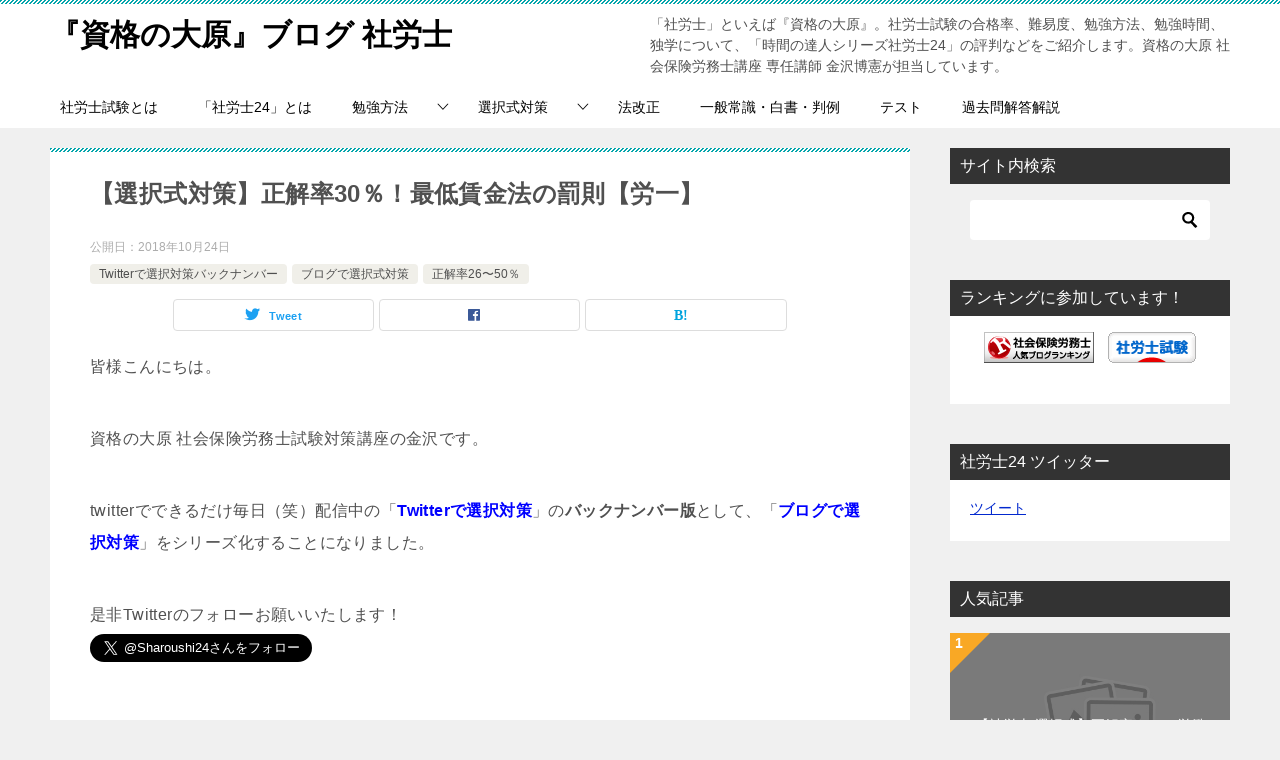

--- FILE ---
content_type: text/html; charset=UTF-8
request_url: https://sharosi.j-tatsujin.com/archives/5043
body_size: 61517
content:
<!doctype html>
<html dir="ltr" lang="ja" prefix="og: https://ogp.me/ns#" class="col2 layout-footer-show">
<head>
<!-- Global site tag (gtag.js) - Google Analytics -->
<script async src="https://www.googletagmanager.com/gtag/js?id=G-PREC65KRH8"></script>
<script>
  window.dataLayer = window.dataLayer || [];
  function gtag(){dataLayer.push(arguments);}
  gtag('js', new Date());

  gtag('config', 'G-PREC65KRH8');
</script>	<meta charset="UTF-8">
	<meta name="viewport" content="width=device-width, initial-scale=1">
	<link rel="profile" href="http://gmpg.org/xfn/11">

	<title>【選択式対策】正解率30％！最低賃金法の罰則【労一】 | 『資格の大原』ブログ 社労士</title>

		<!-- All in One SEO 4.8.6.1 - aioseo.com -->
	<meta name="robots" content="max-image-preview:large" />
	<meta name="author" content="金沢講師"/>
	<link rel="canonical" href="https://sharosi.j-tatsujin.com/archives/5043" />
	<meta name="generator" content="All in One SEO (AIOSEO) 4.8.6.1" />
		<meta property="og:locale" content="ja_JP" />
		<meta property="og:site_name" content="時間の達人ブログ 社労士" />
		<meta property="og:type" content="article" />
		<meta property="og:title" content="【選択式対策】正解率30％！最低賃金法の罰則【労一】 | 『資格の大原』ブログ 社労士" />
		<meta property="og:url" content="https://sharosi.j-tatsujin.com/archives/5043" />
		<meta property="article:published_time" content="2018-10-24T11:00:42+00:00" />
		<meta property="article:modified_time" content="2018-10-24T05:14:59+00:00" />
		<meta name="twitter:card" content="summary_large_image" />
		<meta name="twitter:site" content="@Sharoushi24" />
		<meta name="twitter:title" content="【選択式対策】正解率30％！最低賃金法の罰則【労一】 | 『資格の大原』ブログ 社労士" />
		<meta name="twitter:creator" content="@Sharoushi24" />
		<script type="application/ld+json" class="aioseo-schema">
			{"@context":"https:\/\/schema.org","@graph":[{"@type":"Article","@id":"https:\/\/sharosi.j-tatsujin.com\/archives\/5043#article","name":"\u3010\u9078\u629e\u5f0f\u5bfe\u7b56\u3011\u6b63\u89e3\u738730\uff05\uff01\u6700\u4f4e\u8cc3\u91d1\u6cd5\u306e\u7f70\u5247\u3010\u52b4\u4e00\u3011 | \u300e\u8cc7\u683c\u306e\u5927\u539f\u300f\u30d6\u30ed\u30b0 \u793e\u52b4\u58eb","headline":"\u3010\u9078\u629e\u5f0f\u5bfe\u7b56\u3011\u6b63\u89e3\u738730\uff05\uff01\u6700\u4f4e\u8cc3\u91d1\u6cd5\u306e\u7f70\u5247\u3010\u52b4\u4e00\u3011","author":{"@id":"https:\/\/sharosi.j-tatsujin.com\/archives\/author\/wpmaster#author"},"publisher":{"@id":"https:\/\/sharosi.j-tatsujin.com\/#organization"},"image":{"@type":"ImageObject","url":"https:\/\/i0.wp.com\/sharosi.j-tatsujin.com\/wp\/wp-content\/uploads\/2017\/09\/d068877a571ed6e4afffe19c2e8e8c5f.png?fit=720%2C405&ssl=1","@id":"https:\/\/sharosi.j-tatsujin.com\/archives\/5043\/#articleImage","width":720,"height":405},"datePublished":"2018-10-24T20:00:42+09:00","dateModified":"2018-10-24T14:14:59+09:00","inLanguage":"ja","mainEntityOfPage":{"@id":"https:\/\/sharosi.j-tatsujin.com\/archives\/5043#webpage"},"isPartOf":{"@id":"https:\/\/sharosi.j-tatsujin.com\/archives\/5043#webpage"},"articleSection":"Twitter\u3067\u9078\u629e\u5bfe\u7b56\u30d0\u30c3\u30af\u30ca\u30f3\u30d0\u30fc, \u30d6\u30ed\u30b0\u3067\u9078\u629e\u5f0f\u5bfe\u7b56, \u6b63\u89e3\u738726\u301c50\uff05"},{"@type":"BreadcrumbList","@id":"https:\/\/sharosi.j-tatsujin.com\/archives\/5043#breadcrumblist","itemListElement":[{"@type":"ListItem","@id":"https:\/\/sharosi.j-tatsujin.com#listItem","position":1,"name":"Home","item":"https:\/\/sharosi.j-tatsujin.com","nextItem":{"@type":"ListItem","@id":"https:\/\/sharosi.j-tatsujin.com\/archives\/category\/%e3%83%96%e3%83%ad%e3%82%b0%e3%81%a7%e9%81%b8%e6%8a%9e%e5%bc%8f%e5%af%be%e7%ad%96#listItem","name":"\u30d6\u30ed\u30b0\u3067\u9078\u629e\u5f0f\u5bfe\u7b56"}},{"@type":"ListItem","@id":"https:\/\/sharosi.j-tatsujin.com\/archives\/category\/%e3%83%96%e3%83%ad%e3%82%b0%e3%81%a7%e9%81%b8%e6%8a%9e%e5%bc%8f%e5%af%be%e7%ad%96#listItem","position":2,"name":"\u30d6\u30ed\u30b0\u3067\u9078\u629e\u5f0f\u5bfe\u7b56","item":"https:\/\/sharosi.j-tatsujin.com\/archives\/category\/%e3%83%96%e3%83%ad%e3%82%b0%e3%81%a7%e9%81%b8%e6%8a%9e%e5%bc%8f%e5%af%be%e7%ad%96","nextItem":{"@type":"ListItem","@id":"https:\/\/sharosi.j-tatsujin.com\/archives\/category\/%e3%83%96%e3%83%ad%e3%82%b0%e3%81%a7%e9%81%b8%e6%8a%9e%e5%bc%8f%e5%af%be%e7%ad%96\/twitter%e3%81%a7%e9%81%b8%e6%8a%9e%e5%af%be%e7%ad%96%e3%83%90%e3%83%83%e3%82%af%e3%83%8a%e3%83%b3%e3%83%90%e3%83%bc#listItem","name":"Twitter\u3067\u9078\u629e\u5bfe\u7b56\u30d0\u30c3\u30af\u30ca\u30f3\u30d0\u30fc"},"previousItem":{"@type":"ListItem","@id":"https:\/\/sharosi.j-tatsujin.com#listItem","name":"Home"}},{"@type":"ListItem","@id":"https:\/\/sharosi.j-tatsujin.com\/archives\/category\/%e3%83%96%e3%83%ad%e3%82%b0%e3%81%a7%e9%81%b8%e6%8a%9e%e5%bc%8f%e5%af%be%e7%ad%96\/twitter%e3%81%a7%e9%81%b8%e6%8a%9e%e5%af%be%e7%ad%96%e3%83%90%e3%83%83%e3%82%af%e3%83%8a%e3%83%b3%e3%83%90%e3%83%bc#listItem","position":3,"name":"Twitter\u3067\u9078\u629e\u5bfe\u7b56\u30d0\u30c3\u30af\u30ca\u30f3\u30d0\u30fc","item":"https:\/\/sharosi.j-tatsujin.com\/archives\/category\/%e3%83%96%e3%83%ad%e3%82%b0%e3%81%a7%e9%81%b8%e6%8a%9e%e5%bc%8f%e5%af%be%e7%ad%96\/twitter%e3%81%a7%e9%81%b8%e6%8a%9e%e5%af%be%e7%ad%96%e3%83%90%e3%83%83%e3%82%af%e3%83%8a%e3%83%b3%e3%83%90%e3%83%bc","nextItem":{"@type":"ListItem","@id":"https:\/\/sharosi.j-tatsujin.com\/archives\/category\/%e3%83%96%e3%83%ad%e3%82%b0%e3%81%a7%e9%81%b8%e6%8a%9e%e5%bc%8f%e5%af%be%e7%ad%96\/twitter%e3%81%a7%e9%81%b8%e6%8a%9e%e5%af%be%e7%ad%96%e3%83%90%e3%83%83%e3%82%af%e3%83%8a%e3%83%b3%e3%83%90%e3%83%bc\/%e6%ad%a3%e8%a7%a3%e7%8e%8726%e3%80%9c50%ef%bc%85#listItem","name":"\u6b63\u89e3\u738726\u301c50\uff05"},"previousItem":{"@type":"ListItem","@id":"https:\/\/sharosi.j-tatsujin.com\/archives\/category\/%e3%83%96%e3%83%ad%e3%82%b0%e3%81%a7%e9%81%b8%e6%8a%9e%e5%bc%8f%e5%af%be%e7%ad%96#listItem","name":"\u30d6\u30ed\u30b0\u3067\u9078\u629e\u5f0f\u5bfe\u7b56"}},{"@type":"ListItem","@id":"https:\/\/sharosi.j-tatsujin.com\/archives\/category\/%e3%83%96%e3%83%ad%e3%82%b0%e3%81%a7%e9%81%b8%e6%8a%9e%e5%bc%8f%e5%af%be%e7%ad%96\/twitter%e3%81%a7%e9%81%b8%e6%8a%9e%e5%af%be%e7%ad%96%e3%83%90%e3%83%83%e3%82%af%e3%83%8a%e3%83%b3%e3%83%90%e3%83%bc\/%e6%ad%a3%e8%a7%a3%e7%8e%8726%e3%80%9c50%ef%bc%85#listItem","position":4,"name":"\u6b63\u89e3\u738726\u301c50\uff05","item":"https:\/\/sharosi.j-tatsujin.com\/archives\/category\/%e3%83%96%e3%83%ad%e3%82%b0%e3%81%a7%e9%81%b8%e6%8a%9e%e5%bc%8f%e5%af%be%e7%ad%96\/twitter%e3%81%a7%e9%81%b8%e6%8a%9e%e5%af%be%e7%ad%96%e3%83%90%e3%83%83%e3%82%af%e3%83%8a%e3%83%b3%e3%83%90%e3%83%bc\/%e6%ad%a3%e8%a7%a3%e7%8e%8726%e3%80%9c50%ef%bc%85","nextItem":{"@type":"ListItem","@id":"https:\/\/sharosi.j-tatsujin.com\/archives\/5043#listItem","name":"\u3010\u9078\u629e\u5f0f\u5bfe\u7b56\u3011\u6b63\u89e3\u738730\uff05\uff01\u6700\u4f4e\u8cc3\u91d1\u6cd5\u306e\u7f70\u5247\u3010\u52b4\u4e00\u3011"},"previousItem":{"@type":"ListItem","@id":"https:\/\/sharosi.j-tatsujin.com\/archives\/category\/%e3%83%96%e3%83%ad%e3%82%b0%e3%81%a7%e9%81%b8%e6%8a%9e%e5%bc%8f%e5%af%be%e7%ad%96\/twitter%e3%81%a7%e9%81%b8%e6%8a%9e%e5%af%be%e7%ad%96%e3%83%90%e3%83%83%e3%82%af%e3%83%8a%e3%83%b3%e3%83%90%e3%83%bc#listItem","name":"Twitter\u3067\u9078\u629e\u5bfe\u7b56\u30d0\u30c3\u30af\u30ca\u30f3\u30d0\u30fc"}},{"@type":"ListItem","@id":"https:\/\/sharosi.j-tatsujin.com\/archives\/5043#listItem","position":5,"name":"\u3010\u9078\u629e\u5f0f\u5bfe\u7b56\u3011\u6b63\u89e3\u738730\uff05\uff01\u6700\u4f4e\u8cc3\u91d1\u6cd5\u306e\u7f70\u5247\u3010\u52b4\u4e00\u3011","previousItem":{"@type":"ListItem","@id":"https:\/\/sharosi.j-tatsujin.com\/archives\/category\/%e3%83%96%e3%83%ad%e3%82%b0%e3%81%a7%e9%81%b8%e6%8a%9e%e5%bc%8f%e5%af%be%e7%ad%96\/twitter%e3%81%a7%e9%81%b8%e6%8a%9e%e5%af%be%e7%ad%96%e3%83%90%e3%83%83%e3%82%af%e3%83%8a%e3%83%b3%e3%83%90%e3%83%bc\/%e6%ad%a3%e8%a7%a3%e7%8e%8726%e3%80%9c50%ef%bc%85#listItem","name":"\u6b63\u89e3\u738726\u301c50\uff05"}}]},{"@type":"Organization","@id":"https:\/\/sharosi.j-tatsujin.com\/#organization","name":"\u6642\u9593\u306e\u9054\u4eba\u300c\u793e\u52b4\u58eb24\u300d","description":"\u300c\u793e\u52b4\u58eb\u300d\u3068\u3044\u3048\u3070\u300e\u8cc7\u683c\u306e\u5927\u539f\u300f\u3002\u793e\u52b4\u58eb\u8a66\u9a13\u306e\u5408\u683c\u7387\u3001\u96e3\u6613\u5ea6\u3001\u52c9\u5f37\u65b9\u6cd5\u3001\u52c9\u5f37\u6642\u9593\u3001\u72ec\u5b66\u306b\u3064\u3044\u3066\u3001\u300c\u6642\u9593\u306e\u9054\u4eba\u30b7\u30ea\u30fc\u30ba\u793e\u52b4\u58eb24\u300d\u306e\u8a55\u5224\u306a\u3069\u3092\u3054\u7d39\u4ecb\u3057\u307e\u3059\u3002\u8cc7\u683c\u306e\u5927\u539f \u793e\u4f1a\u4fdd\u967a\u52b4\u52d9\u58eb\u8b1b\u5ea7 \u5c02\u4efb\u8b1b\u5e2b \u91d1\u6ca2\u535a\u61b2\u304c\u62c5\u5f53\u3057\u3066\u3044\u307e\u3059\u3002","url":"https:\/\/sharosi.j-tatsujin.com\/","logo":{"@type":"ImageObject","url":"https:\/\/i1.wp.com\/sharosi.j-tatsujin.com\/wp\/wp-content\/uploads\/2017\/09\/526f278916b67a3ca9ca59d199dac74d.png?fit=1000%2C1000&ssl=1","@id":"https:\/\/sharosi.j-tatsujin.com\/archives\/5043\/#organizationLogo","width":1000,"height":1000},"image":{"@id":"https:\/\/sharosi.j-tatsujin.com\/archives\/5043\/#organizationLogo"},"sameAs":["https:\/\/twitter.com\/Sharoushi24"]},{"@type":"Person","@id":"https:\/\/sharosi.j-tatsujin.com\/archives\/author\/wpmaster#author","url":"https:\/\/sharosi.j-tatsujin.com\/archives\/author\/wpmaster","name":"\u91d1\u6ca2\u8b1b\u5e2b","image":{"@type":"ImageObject","@id":"https:\/\/sharosi.j-tatsujin.com\/archives\/5043#authorImage","url":"https:\/\/secure.gravatar.com\/avatar\/dfae788add40e868f6fc12174b8315b1?s=96&d=mm&r=g","width":96,"height":96,"caption":"\u91d1\u6ca2\u8b1b\u5e2b"}},{"@type":"WebPage","@id":"https:\/\/sharosi.j-tatsujin.com\/archives\/5043#webpage","url":"https:\/\/sharosi.j-tatsujin.com\/archives\/5043","name":"\u3010\u9078\u629e\u5f0f\u5bfe\u7b56\u3011\u6b63\u89e3\u738730\uff05\uff01\u6700\u4f4e\u8cc3\u91d1\u6cd5\u306e\u7f70\u5247\u3010\u52b4\u4e00\u3011 | \u300e\u8cc7\u683c\u306e\u5927\u539f\u300f\u30d6\u30ed\u30b0 \u793e\u52b4\u58eb","inLanguage":"ja","isPartOf":{"@id":"https:\/\/sharosi.j-tatsujin.com\/#website"},"breadcrumb":{"@id":"https:\/\/sharosi.j-tatsujin.com\/archives\/5043#breadcrumblist"},"author":{"@id":"https:\/\/sharosi.j-tatsujin.com\/archives\/author\/wpmaster#author"},"creator":{"@id":"https:\/\/sharosi.j-tatsujin.com\/archives\/author\/wpmaster#author"},"datePublished":"2018-10-24T20:00:42+09:00","dateModified":"2018-10-24T14:14:59+09:00"},{"@type":"WebSite","@id":"https:\/\/sharosi.j-tatsujin.com\/#website","url":"https:\/\/sharosi.j-tatsujin.com\/","name":"\u300e\u8cc7\u683c\u306e\u5927\u539f\u300f\u30d6\u30ed\u30b0 \u793e\u52b4\u58eb","description":"\u300c\u793e\u52b4\u58eb\u300d\u3068\u3044\u3048\u3070\u300e\u8cc7\u683c\u306e\u5927\u539f\u300f\u3002\u793e\u52b4\u58eb\u8a66\u9a13\u306e\u5408\u683c\u7387\u3001\u96e3\u6613\u5ea6\u3001\u52c9\u5f37\u65b9\u6cd5\u3001\u52c9\u5f37\u6642\u9593\u3001\u72ec\u5b66\u306b\u3064\u3044\u3066\u3001\u300c\u6642\u9593\u306e\u9054\u4eba\u30b7\u30ea\u30fc\u30ba\u793e\u52b4\u58eb24\u300d\u306e\u8a55\u5224\u306a\u3069\u3092\u3054\u7d39\u4ecb\u3057\u307e\u3059\u3002\u8cc7\u683c\u306e\u5927\u539f \u793e\u4f1a\u4fdd\u967a\u52b4\u52d9\u58eb\u8b1b\u5ea7 \u5c02\u4efb\u8b1b\u5e2b \u91d1\u6ca2\u535a\u61b2\u304c\u62c5\u5f53\u3057\u3066\u3044\u307e\u3059\u3002","inLanguage":"ja","publisher":{"@id":"https:\/\/sharosi.j-tatsujin.com\/#organization"}}]}
		</script>
		<!-- All in One SEO -->

<!-- Jetpack Site Verification Tags -->
    <script>
        var ajaxurl = 'https://sharosi.j-tatsujin.com/wp/wp-admin/admin-ajax.php';
        var sns_cnt = false;
                var cut_h = 4;
            </script>
	<link rel='dns-prefetch' href='//s.w.org' />
<link rel='dns-prefetch' href='//i0.wp.com' />
<link rel='dns-prefetch' href='//i1.wp.com' />
<link rel='dns-prefetch' href='//i2.wp.com' />
<link rel='dns-prefetch' href='//c0.wp.com' />
<link rel="alternate" type="application/rss+xml" title="『資格の大原』ブログ 社労士 &raquo; フィード" href="https://sharosi.j-tatsujin.com/feed" />
<link rel="alternate" type="application/rss+xml" title="『資格の大原』ブログ 社労士 &raquo; コメントフィード" href="https://sharosi.j-tatsujin.com/comments/feed" />
<link rel="alternate" type="application/rss+xml" title="『資格の大原』ブログ 社労士 &raquo; 【選択式対策】正解率30％！最低賃金法の罰則【労一】 のコメントのフィード" href="https://sharosi.j-tatsujin.com/archives/5043/feed" />
		<script type="text/javascript">
			window._wpemojiSettings = {"baseUrl":"https:\/\/s.w.org\/images\/core\/emoji\/13.0.1\/72x72\/","ext":".png","svgUrl":"https:\/\/s.w.org\/images\/core\/emoji\/13.0.1\/svg\/","svgExt":".svg","source":{"concatemoji":"https:\/\/sharosi.j-tatsujin.com\/wp\/wp-includes\/js\/wp-emoji-release.min.js?ver=5.7.14"}};
			!function(e,a,t){var n,r,o,i=a.createElement("canvas"),p=i.getContext&&i.getContext("2d");function s(e,t){var a=String.fromCharCode;p.clearRect(0,0,i.width,i.height),p.fillText(a.apply(this,e),0,0);e=i.toDataURL();return p.clearRect(0,0,i.width,i.height),p.fillText(a.apply(this,t),0,0),e===i.toDataURL()}function c(e){var t=a.createElement("script");t.src=e,t.defer=t.type="text/javascript",a.getElementsByTagName("head")[0].appendChild(t)}for(o=Array("flag","emoji"),t.supports={everything:!0,everythingExceptFlag:!0},r=0;r<o.length;r++)t.supports[o[r]]=function(e){if(!p||!p.fillText)return!1;switch(p.textBaseline="top",p.font="600 32px Arial",e){case"flag":return s([127987,65039,8205,9895,65039],[127987,65039,8203,9895,65039])?!1:!s([55356,56826,55356,56819],[55356,56826,8203,55356,56819])&&!s([55356,57332,56128,56423,56128,56418,56128,56421,56128,56430,56128,56423,56128,56447],[55356,57332,8203,56128,56423,8203,56128,56418,8203,56128,56421,8203,56128,56430,8203,56128,56423,8203,56128,56447]);case"emoji":return!s([55357,56424,8205,55356,57212],[55357,56424,8203,55356,57212])}return!1}(o[r]),t.supports.everything=t.supports.everything&&t.supports[o[r]],"flag"!==o[r]&&(t.supports.everythingExceptFlag=t.supports.everythingExceptFlag&&t.supports[o[r]]);t.supports.everythingExceptFlag=t.supports.everythingExceptFlag&&!t.supports.flag,t.DOMReady=!1,t.readyCallback=function(){t.DOMReady=!0},t.supports.everything||(n=function(){t.readyCallback()},a.addEventListener?(a.addEventListener("DOMContentLoaded",n,!1),e.addEventListener("load",n,!1)):(e.attachEvent("onload",n),a.attachEvent("onreadystatechange",function(){"complete"===a.readyState&&t.readyCallback()})),(n=t.source||{}).concatemoji?c(n.concatemoji):n.wpemoji&&n.twemoji&&(c(n.twemoji),c(n.wpemoji)))}(window,document,window._wpemojiSettings);
		</script>
		<style type="text/css">
img.wp-smiley,
img.emoji {
	display: inline !important;
	border: none !important;
	box-shadow: none !important;
	height: 1em !important;
	width: 1em !important;
	margin: 0 .07em !important;
	vertical-align: -0.1em !important;
	background: none !important;
	padding: 0 !important;
}
</style>
	<link rel='stylesheet' id='wp-block-library-css'  href='https://c0.wp.com/c/5.7.14/wp-includes/css/dist/block-library/style.min.css' type='text/css' media='all' />
<style id='wp-block-library-inline-css' type='text/css'>
.has-text-align-justify{text-align:justify;}
</style>
<link rel='stylesheet' id='mediaelement-css'  href='https://c0.wp.com/c/5.7.14/wp-includes/js/mediaelement/mediaelementplayer-legacy.min.css' type='text/css' media='all' />
<link rel='stylesheet' id='wp-mediaelement-css'  href='https://c0.wp.com/c/5.7.14/wp-includes/js/mediaelement/wp-mediaelement.min.css' type='text/css' media='all' />
<link rel='stylesheet' id='font-awesome-css'  href='https://sharosi.j-tatsujin.com/wp/wp-content/plugins/arconix-shortcodes/includes/css/font-awesome.min.css?ver=4.6.3' type='text/css' media='all' />
<link rel='stylesheet' id='arconix-shortcodes-css'  href='https://sharosi.j-tatsujin.com/wp/wp-content/plugins/arconix-shortcodes/includes/css/arconix-shortcodes.min.css?ver=2.1.18' type='text/css' media='all' />
<link rel='stylesheet' id='keni_character_css-css'  href='https://sharosi.j-tatsujin.com/wp/wp-content/plugins/keni-character-plugin/css/keni_character.css?ver=5.7.14' type='text/css' media='all' />
<link rel='stylesheet' id='keni-style-css'  href='https://sharosi.j-tatsujin.com/wp/wp-content/themes/keni80_wp_standard_all_202101250950/style.css?ver=5.7.14' type='text/css' media='all' />
<link rel='stylesheet' id='keni_base-css'  href='https://sharosi.j-tatsujin.com/wp/wp-content/themes/keni80_wp_standard_all_202101250950/base.css?ver=5.7.14' type='text/css' media='all' />
<link rel='stylesheet' id='keni-advanced-css'  href='https://sharosi.j-tatsujin.com/wp/wp-content/themes/keni80_wp_standard_all_202101250950/advanced.css?ver=5.7.14' type='text/css' media='all' />
<link rel='stylesheet' id='keni_base_default-css'  href='https://sharosi.j-tatsujin.com/wp/wp-content/themes/keni80_wp_standard_all_202101250950/default-style.css?ver=5.7.14' type='text/css' media='all' />
<link rel='stylesheet' id='jetpack_css-css'  href='https://c0.wp.com/p/jetpack/10.4.2/css/jetpack.css' type='text/css' media='all' />
<link rel="canonical" href="https://sharosi.j-tatsujin.com/archives/5043" />
<link rel="https://api.w.org/" href="https://sharosi.j-tatsujin.com/wp-json/" /><link rel="alternate" type="application/json" href="https://sharosi.j-tatsujin.com/wp-json/wp/v2/posts/5043" /><link rel="EditURI" type="application/rsd+xml" title="RSD" href="https://sharosi.j-tatsujin.com/wp/xmlrpc.php?rsd" />
<link rel='shortlink' href='https://sharosi.j-tatsujin.com/?p=5043' />
<link rel="alternate" type="application/json+oembed" href="https://sharosi.j-tatsujin.com/wp-json/oembed/1.0/embed?url=https%3A%2F%2Fsharosi.j-tatsujin.com%2Farchives%2F5043" />
<link rel="alternate" type="text/xml+oembed" href="https://sharosi.j-tatsujin.com/wp-json/oembed/1.0/embed?url=https%3A%2F%2Fsharosi.j-tatsujin.com%2Farchives%2F5043&#038;format=xml" />
<style type='text/css'>img#wpstats{display:none}</style>
		<meta name="description" content="皆様こんにちは。 資格の大原 社会保険労務士試験対策講座の金沢です。 twitterでできるだけ毎日（笑）配信中の「Twitterで選択対策」のバックナンバー版として、「ブログで選択対策」をシリーズ化することになりました …">
        <!--OGP-->
		<meta property="og:type" content="article" />
<meta property="og:url" content="https://sharosi.j-tatsujin.com/archives/5043" />
        <meta property="og:title" content="【選択式対策】正解率30％！最低賃金法の罰則【労一】 | 『資格の大原』ブログ 社労士"/>
        <meta property="og:description" content="皆様こんにちは。 資格の大原 社会保険労務士試験対策講座の金沢です。 twitterでできるだけ毎日（笑）配信中の「Twitterで選択対策」のバックナンバー版として、「ブログで選択対策」をシリーズ化することになりました …">
        <meta property="og:site_name" content="『資格の大原』ブログ 社労士">
        <meta property="og:image" content="https://sharosi.j-tatsujin.com/wp/wp-content/themes/keni80_wp_standard_all_202101250950/images/ogp-default.jpg">
		            <meta property="og:image:type" content="image/jpeg">
			            <meta property="og:image:width" content="1200">
            <meta property="og:image:height" content="630">
			        <meta property="og:locale" content="ja_JP">
		        <!--OGP-->
					<style type="text/css">
				/* If html does not have either class, do not show lazy loaded images. */
				html:not( .jetpack-lazy-images-js-enabled ):not( .js ) .jetpack-lazy-image {
					display: none;
				}
			</style>
			<script>
				document.documentElement.classList.add(
					'jetpack-lazy-images-js-enabled'
				);
			</script>
		<link rel="icon" href="https://i0.wp.com/sharosi.j-tatsujin.com/wp/wp-content/uploads/2017/10/cropped-0a87ae3a3e148b35bcb461348134fc1d-e1507421482414.png?fit=32%2C32&#038;ssl=1" sizes="32x32" />
<link rel="icon" href="https://i0.wp.com/sharosi.j-tatsujin.com/wp/wp-content/uploads/2017/10/cropped-0a87ae3a3e148b35bcb461348134fc1d-e1507421482414.png?fit=60%2C60&#038;ssl=1" sizes="192x192" />
<link rel="apple-touch-icon" href="https://i0.wp.com/sharosi.j-tatsujin.com/wp/wp-content/uploads/2017/10/cropped-0a87ae3a3e148b35bcb461348134fc1d-e1507421482414.png?fit=60%2C60&#038;ssl=1" />
<meta name="msapplication-TileImage" content="https://i0.wp.com/sharosi.j-tatsujin.com/wp/wp-content/uploads/2017/10/cropped-0a87ae3a3e148b35bcb461348134fc1d-e1507421482414.png?fit=60%2C60&#038;ssl=1" />
<style type="text/css" id="wp-custom-css">@media only screen and (max-width : 736px){
.keni-header_wrap {
   position: static!important;
   }
.keni-container.fn-keni-container {
   padding-top: 0!important;
   }
}</style></head>

<body class="post-template-default single single-post postid-5043 single-format-standard"><!--ページの属性-->

<div id="top" class="keni-container">

<!--▼▼ ヘッダー ▼▼-->
<div class="keni-header_wrap">
	<div class="keni-header_outer">
		
		<header class="keni-header keni-header_col1">
			<div class="keni-header_inner">

							<p class="site-title"><a href="https://sharosi.j-tatsujin.com/" rel="home">『資格の大原』ブログ 社労士</a></p>
			
			<div class="keni-header_cont">
			<p class="site-description">「社労士」といえば『資格の大原』。社労士試験の合格率、難易度、勉強方法、勉強時間、独学について、「時間の達人シリーズ社労士24」の評判などをご紹介します。資格の大原 社会保険労務士講座 専任講師 金沢博憲が担当しています。</p>			</div>

			</div><!--keni-header_inner-->
		</header><!--keni-header-->	</div><!--keni-header_outer-->
</div><!--keni-header_wrap-->
<!--▲▲ ヘッダー ▲▲-->

<div id="click-space"></div>

<!--▼▼ グローバルナビ ▼▼-->
<div class="keni-gnav_wrap">
	<div class="keni-gnav_outer">
		<nav class="keni-gnav">
			<div class="keni-gnav_inner">

				<ul id="menu" class="keni-gnav_cont">
				<li id="menu-item-2368" class="menu-item menu-item-type-taxonomy menu-item-object-category menu-item-2368"><a href="https://sharosi.j-tatsujin.com/archives/category/%e7%a4%be%e5%8a%b4%e5%a3%ab%e3%81%a8%e3%81%af">社労士試験とは</a></li>
<li id="menu-item-14403" class="menu-item menu-item-type-taxonomy menu-item-object-category menu-item-14403"><a href="https://sharosi.j-tatsujin.com/archives/category/%e3%80%8c%e7%a4%be%e5%8a%b4%e5%a3%ab24%e3%80%8d%e3%81%a8%e3%81%af">「社労士24」とは</a></li>
<li id="menu-item-239" class="menu-item menu-item-type-taxonomy menu-item-object-category menu-item-has-children menu-item-239"><a href="https://sharosi.j-tatsujin.com/archives/category/%e7%a4%be%e5%8a%b4%e5%a3%ab%e8%a9%a6%e9%a8%93%e3%81%ae%e5%8b%89%e5%bc%b7%e6%96%b9%e6%b3%95">勉強方法</a>
<ul class="sub-menu">
	<li id="menu-item-479" class="menu-item menu-item-type-taxonomy menu-item-object-category menu-item-479"><a href="https://sharosi.j-tatsujin.com/archives/category/%e7%a4%be%e5%8a%b4%e5%a3%ab%e8%a9%a6%e9%a8%93%e3%81%ae%e5%8b%89%e5%bc%b7%e6%96%b9%e6%b3%95/%e5%8b%89%e5%bc%b7%e6%96%b9%e6%b3%95%e3%83%bb%e5%8b%89%e5%bc%b7%e6%99%82%e9%96%93%e3%81%ae%e4%bd%9c%e3%82%8a%e6%96%b9">勉強方法・勉強時間の作り方</a></li>
	<li id="menu-item-13486" class="menu-item menu-item-type-taxonomy menu-item-object-category menu-item-13486"><a href="https://sharosi.j-tatsujin.com/archives/category/%e7%a4%be%e5%8a%b4%e5%a3%ab%e8%a9%a6%e9%a8%93%e3%81%ae%e5%8b%89%e5%bc%b7%e6%96%b9%e6%b3%95/%e7%a4%be%e5%8a%b4%e5%a3%ab%e5%90%88%e6%a0%bc%e4%bd%93%e9%a8%93%e8%a8%98">社労士合格体験記</a></li>
</ul>
</li>
<li id="menu-item-457" class="menu-item menu-item-type-taxonomy menu-item-object-category current-post-ancestor current-menu-parent current-post-parent menu-item-has-children menu-item-457"><a href="https://sharosi.j-tatsujin.com/archives/category/%e3%83%96%e3%83%ad%e3%82%b0%e3%81%a7%e9%81%b8%e6%8a%9e%e5%bc%8f%e5%af%be%e7%ad%96">選択式対策</a>
<ul class="sub-menu">
	<li id="menu-item-675" class="menu-item menu-item-type-taxonomy menu-item-object-category current-post-ancestor current-menu-parent current-post-parent menu-item-675"><a href="https://sharosi.j-tatsujin.com/archives/category/%e3%83%96%e3%83%ad%e3%82%b0%e3%81%a7%e9%81%b8%e6%8a%9e%e5%bc%8f%e5%af%be%e7%ad%96/twitter%e3%81%a7%e9%81%b8%e6%8a%9e%e5%af%be%e7%ad%96%e3%83%90%e3%83%83%e3%82%af%e3%83%8a%e3%83%b3%e3%83%90%e3%83%bc">予想問題</a></li>
	<li id="menu-item-2235" class="menu-item menu-item-type-taxonomy menu-item-object-category menu-item-2235"><a href="https://sharosi.j-tatsujin.com/archives/category/%e3%83%96%e3%83%ad%e3%82%b0%e3%81%a7%e9%81%b8%e6%8a%9e%e5%bc%8f%e5%af%be%e7%ad%96/%e6%94%bb%e7%95%a5%e3%83%86%e3%82%af">攻略テク</a></li>
</ul>
</li>
<li id="menu-item-2195" class="menu-item menu-item-type-taxonomy menu-item-object-category menu-item-2195"><a href="https://sharosi.j-tatsujin.com/archives/category/%e6%b3%95%e6%94%b9%e6%ad%a3">法改正</a></li>
<li id="menu-item-2537" class="menu-item menu-item-type-taxonomy menu-item-object-category menu-item-2537"><a href="https://sharosi.j-tatsujin.com/archives/category/%e4%b8%80%e8%88%ac%e5%b8%b8%e8%ad%98%e3%83%bb%e7%99%bd%e6%9b%b8%e3%83%bb%e5%88%a4%e4%be%8b">一般常識・白書・判例</a></li>
<li id="menu-item-23114" class="menu-item menu-item-type-taxonomy menu-item-object-category menu-item-23114"><a href="https://sharosi.j-tatsujin.com/archives/category/%e3%83%86%e3%82%b9%e3%83%88">テスト</a></li>
<li id="menu-item-238" class="menu-item menu-item-type-taxonomy menu-item-object-category menu-item-238"><a href="https://sharosi.j-tatsujin.com/archives/category/%e7%a4%be%e5%8a%b4%e5%a3%ab%e9%81%8e%e5%8e%bb%e5%95%8f-%e8%a7%a3%e7%ad%94%e8%a7%a3%e8%aa%ac">過去問解答解説</a></li>
				<li class="menu-search"><div class="search-box">
	<form role="search" method="get" id="keni_search" class="searchform" action="https://sharosi.j-tatsujin.com/">
		<input type="text" value="" name="s"><button class="btn-search"><img src="https://sharosi.j-tatsujin.com/wp/wp-content/themes/keni80_wp_standard_all_202101250950/images/icon/search_black.svg" width="18" height="18" alt="検索"></button>
	</form>
</div></li>
				</ul>
			</div>
			<div class="keni-gnav_btn_wrap">
				<div class="keni-gnav_btn"><span class="keni-gnav_btn_icon-open"></span></div>
			</div>
		</nav>
	</div>
</div>



<div class="keni-main_wrap">
	<div class="keni-main_outer">

		<!--▼▼ メインコンテンツ ▼▼-->
		<main id="main" class="keni-main">
			<div class="keni-main_inner">

				<aside class="free-area free-area_before-title">
									</aside><!-- #secondary -->

		<article class="post-5043 post type-post status-publish format-standard category-twitter category-25 category-101 keni-section" itemscope itemtype="http://schema.org/Article">
<meta itemscope itemprop="mainEntityOfPage"  itemType="https://schema.org/WebPage" itemid="https://sharosi.j-tatsujin.com/archives/5043" />

<div class="keni-section_wrap article_wrap">
	<div class="keni-section">

		<header class="article-header">
			<h1 class="entry_title" itemprop="headline">【選択式対策】正解率30％！最低賃金法の罰則【労一】</h1>
			<div class="entry_status">
		<ul class="entry_date">
				<li class="entry_date_item">公開日：<time itemprop="datePublished" datetime="2018-10-24T20:00:42+09:00" content="2018-10-24T20:00:42+09:00">2018年10月24日</time></li>	</ul>
		<ul class="entry_category">
		<li class="entry_category_item twitter%e3%81%a7%e9%81%b8%e6%8a%9e%e5%af%be%e7%ad%96%e3%83%90%e3%83%83%e3%82%af%e3%83%8a%e3%83%b3%e3%83%90%e3%83%bc"><a href="https://sharosi.j-tatsujin.com/archives/category/%e3%83%96%e3%83%ad%e3%82%b0%e3%81%a7%e9%81%b8%e6%8a%9e%e5%bc%8f%e5%af%be%e7%ad%96/twitter%e3%81%a7%e9%81%b8%e6%8a%9e%e5%af%be%e7%ad%96%e3%83%90%e3%83%83%e3%82%af%e3%83%8a%e3%83%b3%e3%83%90%e3%83%bc">Twitterで選択対策バックナンバー</a></li><li class="entry_category_item %e3%83%96%e3%83%ad%e3%82%b0%e3%81%a7%e9%81%b8%e6%8a%9e%e5%bc%8f%e5%af%be%e7%ad%96"><a href="https://sharosi.j-tatsujin.com/archives/category/%e3%83%96%e3%83%ad%e3%82%b0%e3%81%a7%e9%81%b8%e6%8a%9e%e5%bc%8f%e5%af%be%e7%ad%96">ブログで選択式対策</a></li><li class="entry_category_item %e6%ad%a3%e8%a7%a3%e7%8e%8726%e3%80%9c50%ef%bc%85"><a href="https://sharosi.j-tatsujin.com/archives/category/%e3%83%96%e3%83%ad%e3%82%b0%e3%81%a7%e9%81%b8%e6%8a%9e%e5%bc%8f%e5%af%be%e7%ad%96/twitter%e3%81%a7%e9%81%b8%e6%8a%9e%e5%af%be%e7%ad%96%e3%83%90%e3%83%83%e3%82%af%e3%83%8a%e3%83%b3%e3%83%90%e3%83%bc/%e6%ad%a3%e8%a7%a3%e7%8e%8726%e3%80%9c50%ef%bc%85">正解率26〜50％</a></li>	</ul>
</div>						<aside class="sns-btn_wrap">
	        <div class="sns-btn_tw" data-url="https://sharosi.j-tatsujin.com/archives/5043" data-title="%E3%80%90%E9%81%B8%E6%8A%9E%E5%BC%8F%E5%AF%BE%E7%AD%96%E3%80%91%E6%AD%A3%E8%A7%A3%E7%8E%8730%EF%BC%85%EF%BC%81%E6%9C%80%E4%BD%8E%E8%B3%83%E9%87%91%E6%B3%95%E3%81%AE%E7%BD%B0%E5%89%87%E3%80%90%E5%8A%B4%E4%B8%80%E3%80%91+%7C+%E3%80%8E%E8%B3%87%E6%A0%BC%E3%81%AE%E5%A4%A7%E5%8E%9F%E3%80%8F%E3%83%96%E3%83%AD%E3%82%B0+%E7%A4%BE%E5%8A%B4%E5%A3%AB"></div>
        <div class="sns-btn_fb" data-url="https://sharosi.j-tatsujin.com/archives/5043" data-title="%E3%80%90%E9%81%B8%E6%8A%9E%E5%BC%8F%E5%AF%BE%E7%AD%96%E3%80%91%E6%AD%A3%E8%A7%A3%E7%8E%8730%EF%BC%85%EF%BC%81%E6%9C%80%E4%BD%8E%E8%B3%83%E9%87%91%E6%B3%95%E3%81%AE%E7%BD%B0%E5%89%87%E3%80%90%E5%8A%B4%E4%B8%80%E3%80%91+%7C+%E3%80%8E%E8%B3%87%E6%A0%BC%E3%81%AE%E5%A4%A7%E5%8E%9F%E3%80%8F%E3%83%96%E3%83%AD%E3%82%B0+%E7%A4%BE%E5%8A%B4%E5%A3%AB"></div>
        <div class="sns-btn_hatena" data-url="https://sharosi.j-tatsujin.com/archives/5043" data-title="%E3%80%90%E9%81%B8%E6%8A%9E%E5%BC%8F%E5%AF%BE%E7%AD%96%E3%80%91%E6%AD%A3%E8%A7%A3%E7%8E%8730%EF%BC%85%EF%BC%81%E6%9C%80%E4%BD%8E%E8%B3%83%E9%87%91%E6%B3%95%E3%81%AE%E7%BD%B0%E5%89%87%E3%80%90%E5%8A%B4%E4%B8%80%E3%80%91+%7C+%E3%80%8E%E8%B3%87%E6%A0%BC%E3%81%AE%E5%A4%A7%E5%8E%9F%E3%80%8F%E3%83%96%E3%83%AD%E3%82%B0+%E7%A4%BE%E5%8A%B4%E5%A3%AB"></div>
		</aside>					</header><!-- .article-header -->

		<div class="article-body" itemprop="articleBody">
			
			<p>皆様こんにちは。</p>
<p>資格の大原 社会保険労務士試験対策講座の金沢です。</p>
<p>twitterでできるだけ毎日（笑）配信中の「<span style="color: #0000ff;"><strong>Twitterで選択対策</strong></span>」の<strong>バックナンバー版</strong>として、「<span style="color: #0000ff;"><strong>ブログで選択対策</strong></span>」をシリーズ化することになりました。</p>
<p>是非Twitterのフォローお願いいたします！<br />
<a class="twitter-follow-button" href="https://twitter.com/Sharoushi24" data-size="large" data-show-count="false">Follow @Sharoushi24</a> <script>!function(d,s,id){var js,fjs=d.getElementsByTagName(s)[0],p=/^http:/.test(d.location)?'http':'https';if(!d.getElementById(id)){js=d.createElement(s);js.id=id;js.src=p+'://platform.twitter.com/widgets.js';fjs.parentNode.insertBefore(js,fjs);}}(document, 'script', 'twitter-wjs');</script></p>
<p>&nbsp;</p>
<h2><strong>最低賃金法の罰則（正解率30％）</strong></h2>
<p>最低賃金法の罰則があるのはどの規定？</p>
<p><strong>・地域別最低賃金を周知しない<br />
・地域別最低賃金を下回る額で契約<br />
・特定最低賃金を周知しない<br />
・特定最低賃金を下回る額で契約</strong></p>
<p>&nbsp;</p>
<p><a href="https://sharosi.j-tatsujin.com/archives/50" target="_blank" rel="noopener"><img loading="lazy" class="aligncenter wp-image-584 size-full jetpack-lazy-image" src="https://i0.wp.com/sharosi.j-tatsujin.com/wp/wp-content/uploads/2017/09/d068877a571ed6e4afffe19c2e8e8c5f.png?resize=640%2C360&#038;ssl=1" alt width="640" height="360" data-recalc-dims="1" data-lazy-srcset="https://i0.wp.com/sharosi.j-tatsujin.com/wp/wp-content/uploads/2017/09/d068877a571ed6e4afffe19c2e8e8c5f.png?w=720&amp;ssl=1 720w, https://i0.wp.com/sharosi.j-tatsujin.com/wp/wp-content/uploads/2017/09/d068877a571ed6e4afffe19c2e8e8c5f.png?resize=300%2C169&amp;ssl=1 300w" data-lazy-sizes="(max-width: 640px) 100vw, 640px" data-lazy-src="https://i0.wp.com/sharosi.j-tatsujin.com/wp/wp-content/uploads/2017/09/d068877a571ed6e4afffe19c2e8e8c5f.png?resize=640%2C360&amp;is-pending-load=1#038;ssl=1" srcset="[data-uri]"><noscript><img loading="lazy" class="aligncenter wp-image-584 size-full" src="https://i0.wp.com/sharosi.j-tatsujin.com/wp/wp-content/uploads/2017/09/d068877a571ed6e4afffe19c2e8e8c5f.png?resize=640%2C360&#038;ssl=1" alt="" width="640" height="360" srcset="https://i0.wp.com/sharosi.j-tatsujin.com/wp/wp-content/uploads/2017/09/d068877a571ed6e4afffe19c2e8e8c5f.png?w=720&amp;ssl=1 720w, https://i0.wp.com/sharosi.j-tatsujin.com/wp/wp-content/uploads/2017/09/d068877a571ed6e4afffe19c2e8e8c5f.png?resize=300%2C169&amp;ssl=1 300w" sizes="(max-width: 640px) 100vw, 640px" data-recalc-dims="1" /></noscript></a></p>
<p>&nbsp;</p>
<p>&nbsp;</p>
<p>&nbsp;</p>
<div class="arconix-toggle-wrap"><div class="arconix-toggle-title toggle-closed"><i class='fa fa-plus-square'></i>”正解はここをクリック”</div><div class="arconix-toggle-content">
<p>正解は「<strong><span style="color: #0000ff;">地域別最低賃金を周知しない</span></strong>」。</p>
<p><strong>【地域別最低賃金】</strong><br />
・最低賃金以上の賃金の支払義務違反→罰則あり<br />
・最低賃金に達しない賃金の契約→無効→最低賃金と同様の定め（罰則なし）<br />
・最低賃金の周知義務違反→罰則あり<br />
<strong>【特定最低賃金】</strong><br />
・上記いずれも罰則なし</p>
<p>「最低賃金に達しない賃金の契約→無効→最低賃金と同様の定め」の規定は、最低賃金額を下回る契約を結んでいる労働者にも最低賃金額の賃金を請求しうる民事上の権利を付与するためのもの。<br />
すなわち民事的効力を有する規定のため、罰則規定はない。</p>
</div></div>
<p>&nbsp;</p>
<p>メルマガでもお役に立つ「<span style="color: #0000ff;"><strong>選択式対策</strong></span>」「<span style="color: #0000ff;"><strong>法改正情報</strong></span>」「<span style="color: #0000ff;"><strong>統計情報</strong></span>」「<strong><span style="color: #0000ff;">学習方法</span></strong>」などのコンテンツを<strong>【<span style="color: #0000ff;">無料配信</span>】</strong>しています。<br />
ぜひご登録ください。メールアドレス以外の個人情報は不要です。</p>
<p>&nbsp;</p>
<p><iframe loading="lazy" src="https://a01.hm-f.jp/index.php?action=R1&amp;a=104&amp;g=1&amp;f=1" width="600" height="200" data-mce-fragment="1">ご利用のブラウザは対応しておりません</iframe></p>
<p>&nbsp;</p>
<p>過去の選択式問題の正解率別・項目別カテゴリーはこちら。</p>
<div class="su-box su-box-style-soft" id="" style="border-color:#c056b6;border-radius:7px;"><div class="su-box-title" style="background-color:#f389e9;color:#FFFFFF;border-top-left-radius:5px;border-top-right-radius:5px"><strong>正解率別・項目別カテゴリー</strong></div><div class="su-box-content su-u-clearfix su-u-trim" style="border-bottom-left-radius:5px;border-bottom-right-radius:5px">
<p><span style="color: #ff00ff;"><strong><a style="color: #ff00ff;" href="https://sharosi.j-tatsujin.com/archives/category/ブログで選択式対策/twitterで選択対策バックナンバー/正解率0〜25％" target="_blank" rel="noopener">正解率0〜25％</a></strong></span></p>
<p><span style="color: #ff00ff;"><strong><a style="color: #ff00ff;" href="https://sharosi.j-tatsujin.com/archives/category/ブログで選択式対策/twitterで選択対策バックナンバー/正解率26〜50％" target="_blank" rel="noopener">正解率26〜50％</a></strong></span></p>
<p><span style="color: #ff00ff;"><strong><a style="color: #ff00ff;" href="https://sharosi.j-tatsujin.com/archives/category/ブログで選択式対策/twitterで選択対策バックナンバー/正解率51〜75％" target="_blank" rel="noopener">正解率51〜75％</a></strong></span></p>
<p><span style="color: #ff00ff;"><strong><a style="color: #ff00ff;" href="https://sharosi.j-tatsujin.com/archives/category/ブログで選択式対策/twitterで選択対策バックナンバー/正解率76〜100％" target="_blank" rel="noopener">正解率76〜100％</a></strong></span></p>
<p><span style="color: #ff00ff;"><strong><a style="color: #ff00ff;" href="https://sharosi.j-tatsujin.com/archives/category/ブログで選択式対策/twitterで選択対策バックナンバー/統計問題" target="_blank" rel="noopener">統計問題</a></strong></span></p>
<p><span style="color: #ff00ff;"><strong><a style="color: #ff00ff;" href="https://sharosi.j-tatsujin.com/archives/category/ブログで選択式対策/twitterで選択対策バックナンバー/沿革" target="_blank" rel="noopener">社会保障の沿革</a></strong></span></p>
</div></div>
<p>&nbsp;</p>
<p>執筆／資格の大原 社会保険労務士講座</p>
						<div class="chat_l ">						<div class="talker"><b><img class="square jetpack-lazy-image" src="https://i0.wp.com/sharosi.j-tatsujin.com/wp/wp-content/uploads/2017/09/de1558b1414b59adf423a297369bec64.png?w=640" alt="金沢 博憲" loading="lazy" data-recalc-dims="1" data-lazy-src="https://i0.wp.com/sharosi.j-tatsujin.com/wp/wp-content/uploads/2017/09/de1558b1414b59adf423a297369bec64.png?w=640&amp;is-pending-load=1" srcset="[data-uri]"><noscript><img class="square" src="https://i0.wp.com/sharosi.j-tatsujin.com/wp/wp-content/uploads/2017/09/de1558b1414b59adf423a297369bec64.png?w=640" alt="金沢 博憲" loading="lazy" data-recalc-dims="1"></noscript>金沢 博憲						</b></div>				<div class="bubble_wrap">					<div class="bubble rc8" style="background-color:#ffffff">
					<div class="bubble_in" style="border-color:#ffffff">
					<p>「<a href="http://www.o-hara.ac.jp/best/sharosi/course/input-series24.html" target="_blank" rel="noopener"><strong>時間の達人シリーズ社労士24</strong></a>」「<a href="https://www.o-hara.ac.jp/best/sharosi/course/experienced.html" target="_blank" rel="noopener"><strong>経験者合格（旧・上級）コース</strong></a>」を担当致しております。<br />
是非Twitterのフォローお願いいたします！<br />
<a class="twitter-follow-button" href="https://twitter.com/Sharoushi24" data-size="large" data-show-count="false">Follow @Sharoushi24</a> <script>!function(d,s,id){var js,fjs=d.getElementsByTagName(s)[0],p=/^http:/.test(d.location)?'http':'https';if(!d.getElementById(id)){js=d.createElement(s);js.id=id;js.src=p+'://platform.twitter.com/widgets.js';fjs.parentNode.insertBefore(js,fjs);}}(document, 'script', 'twitter-wjs');</script> </p>
					</div>
					</div></div>
</div>

<div class="kaiwa">
<div class="kaiwa-text-right">
<p class="kaiwa-text"><span style="color: #008000;"><span style="color: #000000;"><span style="color: #ff6600;"><strong>↓ランキングに参加しています。↓</strong></span></span></span></p>
</div>
<p><a href="http://qualification.blogmura.com/sharoushi_shiken/" target="_blank" rel="noopener"><img loading="lazy" class="alignnone jetpack-lazy-image" src="https://i1.wp.com/qualification.blogmura.com/sharoushi_shiken/img/sharoushi_shiken88_31.gif?resize=88%2C31" alt="にほんブログ村 資格ブログ 社労士試験へ" width="88" height="31" border="0" data-recalc-dims="1" data-lazy-src="https://i1.wp.com/qualification.blogmura.com/sharoushi_shiken/img/sharoushi_shiken88_31.gif?resize=88%2C31&amp;is-pending-load=1" srcset="[data-uri]"><noscript><img loading="lazy" class="alignnone" src="https://i1.wp.com/qualification.blogmura.com/sharoushi_shiken/img/sharoushi_shiken88_31.gif?resize=88%2C31" alt="にほんブログ村 資格ブログ 社労士試験へ" width="88" height="31" border="0" data-recalc-dims="1" /></noscript></a></p>
</div>
<p>&nbsp;</p>

		</div><!-- .article-body -->

	    </div><!-- .keni-section -->
</div><!-- .keni-section_wrap -->


<div class="behind-article-area">

<div class="keni-section_wrap keni-section_wrap_style02">
	<div class="keni-section">
<aside class="sns-btn_wrap">
	        <div class="sns-btn_tw" data-url="https://sharosi.j-tatsujin.com/archives/5043" data-title="%E3%80%90%E9%81%B8%E6%8A%9E%E5%BC%8F%E5%AF%BE%E7%AD%96%E3%80%91%E6%AD%A3%E8%A7%A3%E7%8E%8730%EF%BC%85%EF%BC%81%E6%9C%80%E4%BD%8E%E8%B3%83%E9%87%91%E6%B3%95%E3%81%AE%E7%BD%B0%E5%89%87%E3%80%90%E5%8A%B4%E4%B8%80%E3%80%91+%7C+%E3%80%8E%E8%B3%87%E6%A0%BC%E3%81%AE%E5%A4%A7%E5%8E%9F%E3%80%8F%E3%83%96%E3%83%AD%E3%82%B0+%E7%A4%BE%E5%8A%B4%E5%A3%AB"></div>
        <div class="sns-btn_fb" data-url="https://sharosi.j-tatsujin.com/archives/5043" data-title="%E3%80%90%E9%81%B8%E6%8A%9E%E5%BC%8F%E5%AF%BE%E7%AD%96%E3%80%91%E6%AD%A3%E8%A7%A3%E7%8E%8730%EF%BC%85%EF%BC%81%E6%9C%80%E4%BD%8E%E8%B3%83%E9%87%91%E6%B3%95%E3%81%AE%E7%BD%B0%E5%89%87%E3%80%90%E5%8A%B4%E4%B8%80%E3%80%91+%7C+%E3%80%8E%E8%B3%87%E6%A0%BC%E3%81%AE%E5%A4%A7%E5%8E%9F%E3%80%8F%E3%83%96%E3%83%AD%E3%82%B0+%E7%A4%BE%E5%8A%B4%E5%A3%AB"></div>
        <div class="sns-btn_hatena" data-url="https://sharosi.j-tatsujin.com/archives/5043" data-title="%E3%80%90%E9%81%B8%E6%8A%9E%E5%BC%8F%E5%AF%BE%E7%AD%96%E3%80%91%E6%AD%A3%E8%A7%A3%E7%8E%8730%EF%BC%85%EF%BC%81%E6%9C%80%E4%BD%8E%E8%B3%83%E9%87%91%E6%B3%95%E3%81%AE%E7%BD%B0%E5%89%87%E3%80%90%E5%8A%B4%E4%B8%80%E3%80%91+%7C+%E3%80%8E%E8%B3%87%E6%A0%BC%E3%81%AE%E5%A4%A7%E5%8E%9F%E3%80%8F%E3%83%96%E3%83%AD%E3%82%B0+%E7%A4%BE%E5%8A%B4%E5%A3%AB"></div>
		</aside>

		<div class="keni-related-area keni-section_wrap keni-section_wrap_style02">
			<section class="keni-section">

			<h2 class="keni-related-title">関連記事</h2>

			<ul class="related-entry-list related-entry-list_style02">
			<li class="related-entry-list_item"><figure class="related-entry_thumb"><a href="https://sharosi.j-tatsujin.com/archives/16518" title="【社労士 選択式】正解率67％！労働施策総合推進法の目的条文「○○の向上」【労一】"><img src="https://sharosi.j-tatsujin.com/wp/wp-content/uploads/2021/01/f1d55de20be5c368b9b5c1dffc3cf2dc.jpg" class="relation-image"></a></figure><p class="related-entry_title"><a href="https://sharosi.j-tatsujin.com/archives/16518" title="【社労士 選択式】正解率67％！労働施策総合推進法の目的条文「○○の向上」【労一】">【社労士 選択式】正解率67％！労働施策総合推進法の目的条文「○○の向上」【労一】</a></p></li><li class="related-entry-list_item"><figure class="related-entry_thumb"><a href="https://sharosi.j-tatsujin.com/archives/1739" title="【選択式対策】正解率36％！「民間主要企業年末一時金妥結状況」の予想問題【労働統計】"><img src="https://sharosi.j-tatsujin.com/wp/wp-content/uploads/2017/10/1df76468063fe99107584e2063464d20-e1507516947141.png" class="relation-image"></a></figure><p class="related-entry_title"><a href="https://sharosi.j-tatsujin.com/archives/1739" title="【選択式対策】正解率36％！「民間主要企業年末一時金妥結状況」の予想問題【労働統計】">【選択式対策】正解率36％！「民間主要企業年末一時金妥結状況」の予想問題【労働統計】</a></p></li><li class="related-entry-list_item"><figure class="related-entry_thumb"><a href="https://sharosi.j-tatsujin.com/archives/25010" title="【社労士 選択式】正解率49％！端数処理【徴収法】"><img src="https://sharosi.j-tatsujin.com/wp/wp-content/themes/keni80_wp_standard_all_202101250950/images/no-image.jpg" class="relation-image"width="540" height="360"></a></figure><p class="related-entry_title"><a href="https://sharosi.j-tatsujin.com/archives/25010" title="【社労士 選択式】正解率49％！端数処理【徴収法】">【社労士 選択式】正解率49％！端数処理【徴収法】</a></p></li><li class="related-entry-list_item"><figure class="related-entry_thumb"><a href="https://sharosi.j-tatsujin.com/archives/24807" title="【社労士 選択式】正解率45％！失業等給付等の申請期限【雇用】"><img src="https://sharosi.j-tatsujin.com/wp/wp-content/themes/keni80_wp_standard_all_202101250950/images/no-image.jpg" class="relation-image"width="540" height="360"></a></figure><p class="related-entry_title"><a href="https://sharosi.j-tatsujin.com/archives/24807" title="【社労士 選択式】正解率45％！失業等給付等の申請期限【雇用】">【社労士 選択式】正解率45％！失業等給付等の申請期限【雇用】</a></p></li><li class="related-entry-list_item"><figure class="related-entry_thumb"><a href="https://sharosi.j-tatsujin.com/archives/22744" title="【社労士 選択式】正解率75％！遺族厚生年金の支給要件【厚年】"><img src="https://sharosi.j-tatsujin.com/wp/wp-content/themes/keni80_wp_standard_all_202101250950/images/no-image.jpg" class="relation-image"width="540" height="360"></a></figure><p class="related-entry_title"><a href="https://sharosi.j-tatsujin.com/archives/22744" title="【社労士 選択式】正解率75％！遺族厚生年金の支給要件【厚年】">【社労士 選択式】正解率75％！遺族厚生年金の支給要件【厚年】</a></p></li><li class="related-entry-list_item"><figure class="related-entry_thumb"><a href="https://sharosi.j-tatsujin.com/archives/16542" title="【社労士 選択式】正解率33％！雇用の安定？職業の安定？【目的条文】"><img src="https://sharosi.j-tatsujin.com/wp/wp-content/themes/keni80_wp_standard_all_202101250950/images/no-image.jpg" class="relation-image"width="540" height="360"></a></figure><p class="related-entry_title"><a href="https://sharosi.j-tatsujin.com/archives/16542" title="【社労士 選択式】正解率33％！雇用の安定？職業の安定？【目的条文】">【社労士 選択式】正解率33％！雇用の安定？職業の安定？【目的条文】</a></p></li>
			</ul>


			</section><!--keni-section-->
		</div>		
	<nav class="navigation post-navigation" role="navigation" aria-label="投稿">
		<h2 class="screen-reader-text">投稿ナビゲーション</h2>
		<div class="nav-links"><div class="nav-previous"><a href="https://sharosi.j-tatsujin.com/archives/4978">【選択式対策】正解率67％！労働基準法の賃金に該当するものは？【労働基準法】</a></div><div class="nav-next"><a href="https://sharosi.j-tatsujin.com/archives/2123">【選択式対策】正解率40％！変形労働時間制の種類別の普及率【労働統計】</a></div></div>
	</nav>
	</div>
</div>
</div><!-- .behind-article-area -->

</article><!-- #post-## -->


				<aside class="free-area free-area_after-cont">
									</aside><!-- #secondary -->

			</div><!-- .keni-main_inner -->
		</main><!-- .keni-main -->


<aside id="secondary" class="keni-sub">
	<div id="search-2" class="keni-section_wrap widget widget_search"><section class="keni-section"><h3 class="sub-section_title">サイト内検索</h3><div class="search-box">
	<form role="search" method="get" id="keni_search" class="searchform" action="https://sharosi.j-tatsujin.com/">
		<input type="text" value="" name="s"><button class="btn-search"><img src="https://sharosi.j-tatsujin.com/wp/wp-content/themes/keni80_wp_standard_all_202101250950/images/icon/search_black.svg" width="18" height="18" alt="検索"></button>
	</form>
</div></section></div><div id="custom_html-4" class="widget_text keni-section_wrap widget widget_custom_html"><section class="widget_text keni-section"><h3 class="sub-section_title">ランキングに参加しています！</h3><div class="textwidget custom-html-widget"><p style="text-align: center;"><a href="//blog.with2.net/link/?1931439:2452"><img title="社会保険労務士ランキング" src="https://i1.wp.com/blog.with2.net/img/banner/c/banner_1/br_c_2452_1.gif?w=640&#038;ssl=1" data-recalc-dims="1" data-lazy-src="https://i1.wp.com/blog.with2.net/img/banner/c/banner_1/br_c_2452_1.gif?w=640&amp;is-pending-load=1#038;ssl=1" srcset="[data-uri]" class=" jetpack-lazy-image"><noscript><img title="社会保険労務士ランキング" src="https://i1.wp.com/blog.with2.net/img/banner/c/banner_1/br_c_2452_1.gif?w=640&#038;ssl=1" data-recalc-dims="1"></noscript></a>　<a href="//qualification.blogmura.com/sharoushi_shiken/ranking.html"><img src="https://i1.wp.com/qualification.blogmura.com/sharoushi_shiken/img/sharoushi_shiken88_31.gif?resize=88%2C31" width="88" height="31" border="0" alt="にほんブログ村 資格ブログ 社労士試験へ" data-recalc-dims="1" data-lazy-src="https://i1.wp.com/qualification.blogmura.com/sharoushi_shiken/img/sharoushi_shiken88_31.gif?resize=88%2C31&amp;is-pending-load=1" srcset="[data-uri]" class=" jetpack-lazy-image"><noscript><img src="https://i1.wp.com/qualification.blogmura.com/sharoushi_shiken/img/sharoushi_shiken88_31.gif?resize=88%2C31" width="88" height="31" border="0" alt="にほんブログ村 資格ブログ 社労士試験へ" data-recalc-dims="1" /></noscript></a></p></div></section></div><div id="twitter_timeline-2" class="keni-section_wrap widget widget_twitter_timeline"><section class="keni-section"><h3 class="sub-section_title">社労士24 ツイッター</h3><a class="twitter-timeline" data-width="400" data-theme="light" data-border-color="#e8e8e8" data-tweet-limit="5" data-lang="JA" data-partner="jetpack" href="https://twitter.com/https://twitter.com/Sharoushi24" href="https://twitter.com/https://twitter.com/Sharoushi24">ツイート</a></section></div><div id="keni_pv-2" class="keni-section_wrap widget widget_keni_pv widget_recent_entries_img03 widget_recent_entries_ranking"><section class="keni-section"><h3 class="sub-section_title">人気記事</h3>            <ol class="list_widget_recent_entries_img">
			<li style="background-image: url(https://sharosi.j-tatsujin.com/wp/wp-content/themes/keni80_wp_standard_all_202101250950/images/no-image.jpg);">
	        <p class="widget_recent_entries_img_entry_title"><a href="https://sharosi.j-tatsujin.com/archives/24836" >【社労士 選択式】正解率71％！労働保険徴収法上の賃金【徴収】</a></p>
	        </li>
	<li style="background-image: url(https://sharosi.j-tatsujin.com/wp/wp-content/themes/keni80_wp_standard_all_202101250950/images/no-image.jpg);">
	        <p class="widget_recent_entries_img_entry_title"><a href="https://sharosi.j-tatsujin.com/archives/24843" >【社労士 選択式】正解率40％！一元・二元×継続・有期の分類【徴収】</a></p>
	        </li>
	<li style="background-image: url(https://sharosi.j-tatsujin.com/wp/wp-content/themes/keni80_wp_standard_all_202101250950/images/no-image.jpg);">
	        <p class="widget_recent_entries_img_entry_title"><a href="https://sharosi.j-tatsujin.com/archives/24858" >【社労士 選択式】正解率61％！保険関係成立届の提出【徴収法】</a></p>
	        </li>
	<li style="background-image: url(https://sharosi.j-tatsujin.com/wp/wp-content/themes/keni80_wp_standard_all_202101250950/images/no-image.jpg);">
	        <p class="widget_recent_entries_img_entry_title"><a href="https://sharosi.j-tatsujin.com/archives/24850" >【社労士 選択式】正解率69％！建設にはあって、立木の伐採にはない【徴収法】</a></p>
	        </li>
	<li style="background-image: url(https://sharosi.j-tatsujin.com/wp/wp-content/themes/keni80_wp_standard_all_202101250950/images/no-image.jpg);">
	        <p class="widget_recent_entries_img_entry_title"><a href="https://sharosi.j-tatsujin.com/archives/24874" >【社労士 選択式】正解率69％！保険関係の一括・分離【徴収法】</a></p>
	        </li>
	                </ol>
				</section></div><div id="custom_html-6" class="widget_text keni-section_wrap widget widget_custom_html"><section class="widget_text keni-section"><h3 class="sub-section_title">忘却と戦う受験生の皆様へ</h3><div class="textwidget custom-html-widget"><div align="center">「繰り返せば忘れない」</div>
<div align="center">それが</div>
<div align="center">『時間の達人』</div>
<a href="http://www.o-hara.ac.jp/best/sharosi/course/input-series24.html" target="_blank" rel="noopener"><img src="https://i1.wp.com/sharosi.j-tatsujin.com/wp/wp-content/uploads/2017/09/526f278916b67a3ca9ca59d199dac74d.png?w=640&#038;ssl=1" class="aligncenter size-full wp-image-24 jetpack-lazy-image" data-recalc-dims="1" data-lazy-src="https://i1.wp.com/sharosi.j-tatsujin.com/wp/wp-content/uploads/2017/09/526f278916b67a3ca9ca59d199dac74d.png?w=640&amp;is-pending-load=1#038;ssl=1" srcset="[data-uri]"><noscript><img src="https://i1.wp.com/sharosi.j-tatsujin.com/wp/wp-content/uploads/2017/09/526f278916b67a3ca9ca59d199dac74d.png?w=640&#038;ssl=1"  width="360" class="aligncenter size-full wp-image-24" data-recalc-dims="1" /></noscript></a>
<div align="right"><a href="http://www.o-hara.ac.jp/best/sharosi/course/input-series24.html" target="_blank" rel="noopener"><img class="alignnone size-full wp-image-66 jetpack-lazy-image" src="https://i0.wp.com/sharosi.j-tatsujin.com/wp/wp-content/uploads/2017/09/yajirusi.jpg?w=22&#038;ssl=1" alt data-recalc-dims="1" data-lazy-src="https://i0.wp.com/sharosi.j-tatsujin.com/wp/wp-content/uploads/2017/09/yajirusi.jpg?w=22&amp;is-pending-load=1#038;ssl=1" srcset="[data-uri]"><noscript><img class="alignnone size-full wp-image-66" src="https://i0.wp.com/sharosi.j-tatsujin.com/wp/wp-content/uploads/2017/09/yajirusi.jpg?w=22&#038;ssl=1" alt="" data-recalc-dims="1" /></noscript>『時間の達人』シリーズ『社労士24』</a></div></div></section></div></aside><!-- #secondary -->

	</div><!--keni-main_outer-->
</div><!--keni-main_wrap-->

<!--▼▼ パン屑リスト ▼▼-->
<div class="keni-breadcrumb-list_wrap">
	<div class="keni-breadcrumb-list_outer">
		<nav class="keni-breadcrumb-list">
			<ol class="keni-breadcrumb-list_inner" itemscope itemtype="http://schema.org/BreadcrumbList">
				<li itemprop="itemListElement" itemscope itemtype="http://schema.org/ListItem">
					<a itemprop="item" href="https://sharosi.j-tatsujin.com"><span itemprop="name">『資格の大原』ブログ 社労士</span> TOP</a>
					<meta itemprop="position" content="1" />
				</li>
				<li itemprop="itemListElement" itemscope itemtype="http://schema.org/ListItem">
					<a itemprop="item" href="https://sharosi.j-tatsujin.com/archives/category/%e3%83%96%e3%83%ad%e3%82%b0%e3%81%a7%e9%81%b8%e6%8a%9e%e5%bc%8f%e5%af%be%e7%ad%96"><span itemprop="name">ブログで選択式対策</span></a>
					<meta itemprop="position" content="2" />
				</li>
				<li>【選択式対策】正解率30％！最低賃金法の罰則【労一】</li>
			</ol>
		</nav>
	</div><!--keni-breadcrumb-list_outer-->
</div><!--keni-breadcrumb-list_wrap-->
<!--▲▲ パン屑リスト ▲▲-->


<!--▼▼ footer ▼▼-->
<div class="keni-footer_wrap">
	<div class="keni-footer_outer">
		<footer class="keni-footer">

			<div class="keni-footer_inner">
				<div class="keni-footer-cont_wrap">
															
				</div><!--keni-section_wrap-->
			</div><!--keni-footer_inner-->
		</footer><!--keni-footer-->
        <div class="footer-menu">
			        </div>
		<div class="keni-copyright_wrap">
			<div class="keni-copyright">

				<small>&copy; 2017 『資格の大原』ブログ 社労士</small>

			</div><!--keni-copyright_wrap-->
		</div><!--keni-copyright_wrap-->
	</div><!--keni-footer_outer-->
</div><!--keni-footer_wrap-->
<!--▲▲ footer ▲▲-->

<div class="keni-footer-panel_wrap">
<div class="keni-footer-panel_outer">
<aside class="keni-footer-panel">
<ul class="utility-menu">
	<li class="btn_share utility-menu_item"><span class="icon_share"></span>シェア</li>
	<li class="utility-menu_item"><a href="#top"><span class="icon_arrow_s_up"></span>TOPへ</a></li>
</ul>
<div class="keni-footer-panel_sns">
<div class="sns-btn_wrap sns-btn_wrap_s">
<div class="sns-btn_tw"></div>
<div class="sns-btn_fb"></div>
<div class="sns-btn_hatena"></div>
</div>
</div>
</aside>
</div><!--keni-footer-panel_outer-->
</div><!--keni-footer-panel_wrap-->
</div><!--keni-container-->

<!--▼ページトップ-->
<p class="page-top"><a href="#top"></a></p>
<!--▲ページトップ-->

<script type='text/javascript' src='https://c0.wp.com/p/jetpack/10.4.2/_inc/build/photon/photon.min.js' id='jetpack-photon-js'></script>
<script type='text/javascript' src='https://c0.wp.com/c/5.7.14/wp-includes/js/jquery/jquery.min.js' id='jquery-core-js'></script>
<script type='text/javascript' src='https://c0.wp.com/c/5.7.14/wp-includes/js/jquery/jquery-migrate.min.js' id='jquery-migrate-js'></script>
<script type='text/javascript' src='https://sharosi.j-tatsujin.com/wp/wp-content/themes/keni80_wp_standard_all_202101250950/js/navigation.js?ver=20151215' id='keni-navigation-js'></script>
<script type='text/javascript' src='https://sharosi.j-tatsujin.com/wp/wp-content/themes/keni80_wp_standard_all_202101250950/js/skip-link-focus-fix.js?ver=20151215' id='keni-skip-link-focus-fix-js'></script>
<script type='text/javascript' src='https://sharosi.j-tatsujin.com/wp/wp-content/themes/keni80_wp_standard_all_202101250950/js/keni-toc.js?ver=5.7.14' id='keni-toc-js'></script>
<script type='text/javascript' src='https://sharosi.j-tatsujin.com/wp/wp-content/themes/keni80_wp_standard_all_202101250950/js/utility.js?ver=5.7.14' id='keni-utility-js'></script>
<script type='text/javascript' src='https://c0.wp.com/p/jetpack/10.4.2/_inc/build/widgets/milestone/milestone.min.js' id='milestone-js'></script>
<script type='text/javascript' src='https://c0.wp.com/p/jetpack/10.4.2/_inc/build/twitter-timeline.min.js' id='jetpack-twitter-timeline-js'></script>
<script type='text/javascript' src='https://sharosi.j-tatsujin.com/wp/wp-content/plugins/jetpack/vendor/automattic/jetpack-lazy-images/dist/intersection-observer.js?minify=false&#038;ver=2d4bf43f398489795f1893179047a63c' id='jetpack-lazy-images-polyfill-intersectionobserver-js'></script>
<script type='text/javascript' id='jetpack-lazy-images-js-extra'>
/* <![CDATA[ */
var jetpackLazyImagesL10n = {"loading_warning":"Images are still loading. Please cancel your print and try again."};
/* ]]> */
</script>
<script type='text/javascript' src='https://sharosi.j-tatsujin.com/wp/wp-content/plugins/jetpack/vendor/automattic/jetpack-lazy-images/dist/lazy-images.js?minify=false&#038;ver=1c8bb5930b723e669774487342a8fa98' id='jetpack-lazy-images-js'></script>
<script type='text/javascript' src='https://c0.wp.com/c/5.7.14/wp-includes/js/wp-embed.min.js' id='wp-embed-js'></script>
<script type='text/javascript' src='https://sharosi.j-tatsujin.com/wp/wp-content/plugins/arconix-shortcodes/includes/jquery.tools.min.js?ver=1.2.7' id='jquery-tools-js'></script>
<script type='text/javascript' src='https://sharosi.j-tatsujin.com/wp/wp-content/plugins/arconix-shortcodes/includes/arconix-shortcodes.min.js?ver=2.1.18' id='arconix-shortcodes-js-js'></script>
<link rel='stylesheet' id='su-shortcodes-css'  href='https://sharosi.j-tatsujin.com/wp/wp-content/plugins/shortcodes-ultimate/includes/css/shortcodes.css?ver=7.4.5' type='text/css' media='all' />
<script src='https://stats.wp.com/e-202605.js' defer></script>
<script>
	_stq = window._stq || [];
	_stq.push([ 'view', {v:'ext',j:'1:10.4.2',blog:'134511756',post:'5043',tz:'9',srv:'sharosi.j-tatsujin.com'} ]);
	_stq.push([ 'clickTrackerInit', '134511756', '5043' ]);
</script>

</body>
</html>


--- FILE ---
content_type: text/html; charset=UTF-8
request_url: https://a01.hm-f.jp/index.php?action=R1&a=104&g=1&f=1
body_size: 3944
content:
<!DOCTYPE HTML PUBLIC "-//W3C//DTD HTML 4.01 Transitional//EN"
"http://www.w3.org/TR/html4/loose.dtd">

<!-- *** UPPER_DESIGN_HTML_START *** -->
<!-- スタイルシート開始位置 -->
<style type="text/css">
<!--

/**************************/
/* BASIC_TAG_STYLE        */
/**************************/
body{
  font-family:"ＭＳ Ｐゴシック",Osaka, sans-serif;
  font-size:0.8em;
  margin:0px;
  padding:0px;
}

pre {
  font-family:"ＭＳ ゴシック",Osaka, sans-serif;
  font-size:1em;
  margin:0px;
  padding:0px;
}

h2 {
  font-size: 1.5em;
  font-weight:bold;
  margin: 0px;
  padding: 0px;
}


/**************************/
/* HM_DEFAULT_CLASS_STYLE */
/**************************/

/* area classes */
.contents{
  background-color:#FFFFF9;
  border-top:solid 1px #999999;
  border-left:solid 1px #999999;
  border-right:solid 1px #999999;
  border-bottom:solid 1px #999999;
  padding:10px;
}

.message {
  margin-left:4px;
  margin-top:5px;
  margin-bottom:5px;
}


/* title classes */
.hm_title {
  font-size: 1em;
  font-weight: normal
  margin: 0px;
  padding: 0px;
}


/* form_parts classes */
.textmono{ width:350px; }
.textareamono{ width:350px; }
.radiomono{}
.checkboxmono{}
.selectmono{}
.optionmono{}
.hm_submit_btn{}
.hm_comment{}


/* table_parts classes */
table.inputform{
  border-collapse:collapse;
}

td.column {
  background-color:#F1F1F1;
  border-left:solid 4px #666699;
  border-bottom:solid 1px #AAA;
  border-right:solid 1px #AAA;
  border-top:solid 1px #AAA;
  border-collapse:collapse;
  white-space:nowrap;
}

td.data {
  background-color:#FFFFFF;
  border:solid 1px #AAA;
  border-collapse:collapse;
}

td.submit {
  background-color:#F6F6EE;
  border-left:solid 4px #990066;
  border-bottom:solid 1px #AAA;
  border-right:solid 1px #AAA;
  border-top:solid 1px #AAA;
  border-collapse:collapse;
}


/* other_page_parts_classes */
.required{
  font-family:"ＭＳ Ｐゴシック",Osaka, sans-serif;
  font-size:0.8em;
  margin:0px;
  padding:0px;
  font-weight:bold;
  color:#990000;
}

ul.error {}

li.error {
  margin:0px;
  /*list-style-type:none;*/
  font-size:1em;
  list-style-image: url(/img/caution.gif);
  list-style-position:outside;
  font-weight:bold;
  color:#990000;
}

.backBtn{
  color:#999999;
  font-size:12px;
  margin-top:10px;
  padding-top:4px;
  padding-left:23px;
  background-image: url("/img/backLink.gif");
  background-repeat:no-repeat;
  white-space:nowrap;
}

.hm_backBtn_pos{
  margin-top:10px;
}

.header{
  font-size:12px;
  background-color:#EEEEEE;
}

.footer{
  font-size:12px;
  background-color:#EEEEEE;
}

/* link_style */
.hm_page_move_link {}


/**************************/
/* FORMPART_CUSTOM_STYLE  */
/**************************/

/* input_tag_id_style */
#mailaddr {}
#propval_1 {}
#propval_2 {}
#propval_3 {}
#propval_4 {}
#propval_5 {}
#propval_6 {}
#propval_7 {}
#propval_8 {}


/* comment_id_style */
#hm_comment_mailaddr {}
#hm_comment_1 {}
#hm_comment_2 {}
#hm_comment_3 {}
#hm_comment_4 {}
#hm_comment_5 {}
#hm_comment_6 {}
#hm_comment_7 {}
#hm_comment_8 {}

#hm_required_msg
#hm_upper_msg
#hm_lower_msg

-->
</style>
<!-- スタイルシート終了位置 -->
<!-- *** UPPER_DESIGN_HTML_END *** -->

<!-- *** HM_OUTPUT_HTML_START *** -->

<div class="contents">

<div class="hm_err_body">


<div class="hm_err_msg">
  このページには、アクセスできません。</div>

</div>


<div class="hm_backBtn_pos">
  <a href="javascript:history.back()" class="backBtn">戻る</a>
</div>

</div>


<!-- *** HM_OUTPUT_HTML_END *** -->

<!-- *** LOWER_DESIGN_HTML_START *** -->
      </div>
    </td>
  </tr>
  <tr>
    <td align="right" class="footer">&nbsp;</td>
  </tr>
</table>

</body>
</html><!-- *** LOWER_DESIGN_HTML_END *** -->
